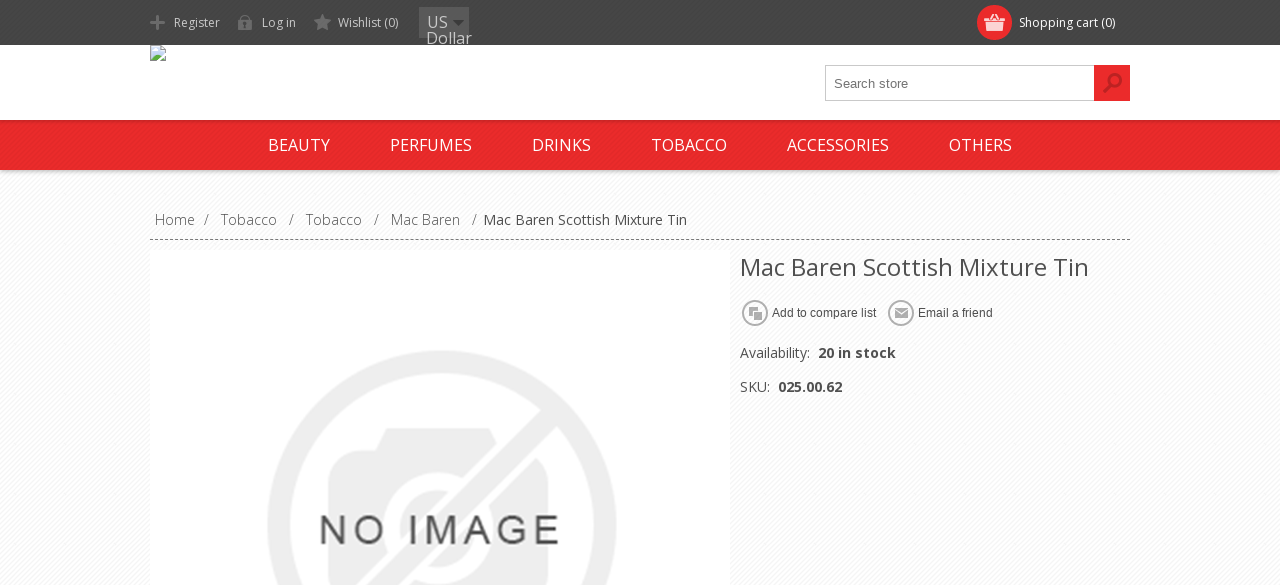

--- FILE ---
content_type: text/html; charset=utf-8
request_url: https://www.diplomat-store.com/mac-baren-scottish-mixture-tin
body_size: 17098
content:

<!DOCTYPE html>
<html class="html-product-details-page">
<head>
    <title>Diplomat Store-Mac Baren Scottish Mixture Tin</title>
    <meta http-equiv="Content-type" content="text/html;charset=UTF-8" />
    <meta name="description" content="Tax-free store serving members of the UN, diplomats, and Military Forces in Israel and Worldwide. Our huge collection consists of spirits, liqueurs, cigarettes, perfumes, cosmetics, watches, electronics, chocolate, sports brands, fashion brands, shoes, toys and more all at cheap prices." />
    <meta name="keywords" content="" />
    <meta name="generator" content="nopCommerce" />
    <meta name="viewport" content="width=device-width, initial-scale=1.0, user-scalable=0, minimum-scale=1.0, maximum-scale=1.0">
    <link href='https://fonts.googleapis.com/css?family=Open+Sans:400,300,700' rel='stylesheet' type='text/css'>
    <meta name="google-site-verification" content="bRPaj7nn11So7ZEM-yrvO2p5mfvymVZrGN5DaNCS94U" />
<meta property="og:type" content="product" />
<meta property="og:title" content="Mac Baren Scottish Mixture Tin" />
<meta property="og:description" content="" />
<meta property="og:image" content="https://www.diplomat-store.com/content/images/thumbs/default-image_550.png" />
<meta property="og:url" content="https://www.diplomat-store.com/mac-baren-scottish-mixture-tin" />
<meta property="og:site_name" content="Diplomat-Store" />
<meta property="twitter:card" content="summary" />
<meta property="twitter:site" content="Diplomat-Store" />
<meta property="twitter:title" content="Mac Baren Scottish Mixture Tin" />
<meta property="twitter:description" content="" />
<meta property="twitter:image" content="https://www.diplomat-store.com/content/images/thumbs/default-image_550.png" />
<meta property="twitter:url" content="https://www.diplomat-store.com/mac-baren-scottish-mixture-tin" />

    
    
    <!-- Google code for Analytics tracking -->
<script type="text/javascript">
var _gaq = _gaq || [];
_gaq.push(['_setAccount', 'UA-123517152-1']);
_gaq.push(['_trackPageview']);

(function() {
var ga = document.createElement('script'); ga.type = 'text/javascript'; ga.async = true;
ga.src = ('https:' == document.location.protocol ? 'https://ssl' : 'http://www') + '.google-analytics.com/ga.js';
var s = document.getElementsByTagName('script')[0]; s.parentNode.insertBefore(ga, s);
})();
</script>




<style>
    
    .product-details-page .full-description {
        display: none;
    }
    .product-details-page .ui-tabs .full-description {
        display: block;
    }
    .product-details-page .tabhead-full-description {
        display: none;
    }
    

    
    .product-details-page .product-specs-box {
        display: none;
    }
    .product-details-page .ui-tabs .product-specs-box {
        display: block;
    }
    .product-details-page .ui-tabs .product-specs-box .title {
        display: none;
    }
    

    
    .product-details-page .product-no-reviews,
    .product-details-page .product-review-links {
        display: none;
    }
    
</style>
    

    <link href="/Themes/Motion/Content/CSS/styles.css" rel="stylesheet" type="text/css" />
<link href="/Themes/Motion/Content/CSS/tables.css" rel="stylesheet" type="text/css" />
<link href="/Themes/Motion/Content/CSS/mobile-only.css" rel="stylesheet" type="text/css" />
<link href="/Themes/Motion/Content/CSS/480.css" rel="stylesheet" type="text/css" />
<link href="/Themes/Motion/Content/CSS/768.css" rel="stylesheet" type="text/css" />
<link href="/Themes/Motion/Content/CSS/980.css" rel="stylesheet" type="text/css" />
<link href="/Themes/Motion/Content/CSS/forum.css" rel="stylesheet" type="text/css" />
<link href="/Plugins/SevenSpikes.Core/Styles/perfect-scrollbar.min.css" rel="stylesheet" type="text/css" />
<link href="/Plugins/SevenSpikes.Nop.Plugins.CloudZoom/Themes/Motion/Content/cloud-zoom/CloudZoom.css" rel="stylesheet" type="text/css" />
<link href="/Content/magnific-popup/magnific-popup.css" rel="stylesheet" type="text/css" />
<link href="/Plugins/SevenSpikes.Nop.Plugins.NopQuickTabs/Themes/Motion/Content/QuickTabs.css" rel="stylesheet" type="text/css" />
<link href="/Plugins/SevenSpikes.Nop.Plugins.MegaMenu/Themes/Motion/Content/MegaMenu.css" rel="stylesheet" type="text/css" />
<link href="/Plugins/SevenSpikes.Nop.Plugins.ProductRibbons/Styles/Ribbons.common.css" rel="stylesheet" type="text/css" />
<link href="/Plugins/SevenSpikes.Nop.Plugins.ProductRibbons/Themes/Motion/Content/Ribbons.css" rel="stylesheet" type="text/css" />
<link href="/Plugins/SevenSpikes.Nop.Plugins.QuickView/Styles/common.css" rel="stylesheet" type="text/css" />
<link href="/Plugins/SevenSpikes.Nop.Plugins.QuickView/Themes/Motion/Content/QuickView.css" rel="stylesheet" type="text/css" />
<link href="/Plugins/SevenSpikes.Nop.Plugins.QuickView/Styles/cloudzoom.css" rel="stylesheet" type="text/css" />
<link href="/Scripts/fineuploader/fineuploader-4.2.2.min.css" rel="stylesheet" type="text/css" />
<link href="/Themes/Motion/Content/css/theme.custom-1.css?v=17" rel="stylesheet" type="text/css" />
    
    <script src="/Scripts/jquery-1.10.2.min.js" type="text/javascript"></script>
<script src="/Scripts/jquery.validate.min.js" type="text/javascript"></script>
<script src="/Scripts/jquery.validate.unobtrusive.min.js" type="text/javascript"></script>
<script src="/Scripts/jquery-ui-1.10.3.custom.min.js" type="text/javascript"></script>
<script src="/Scripts/jquery-migrate-1.2.1.min.js" type="text/javascript"></script>
<script src="/Scripts/public.common.js" type="text/javascript"></script>
<script src="/Scripts/public.ajaxcart.js" type="text/javascript"></script>
<script src="/Plugins/SevenSpikes.Core/Scripts/SevenSpikesExtensions.min.js" type="text/javascript"></script>
<script src="/Plugins/SevenSpikes.Core/Scripts/cloudzoom.core.min.js" type="text/javascript"></script>
<script src="/Plugins/SevenSpikes.Nop.Plugins.CloudZoom/Scripts/CloudZoom.min.js" type="text/javascript"></script>
<script src="/Scripts/jquery.magnific-popup.js" type="text/javascript"></script>
<script src="/Plugins/SevenSpikes.Nop.Plugins.NopQuickTabs/Scripts/ProductTabs.min.js" type="text/javascript"></script>
<script src="/Plugins/SevenSpikes.Core/Scripts/jquery.styleSelect.min.js" type="text/javascript"></script>
<script src="/Plugins/SevenSpikes.Core/Scripts/jquery.jscrollpane.min.js" type="text/javascript"></script>
<script src="/Plugins/SevenSpikes.Nop.Plugins.MegaMenu/Scripts/MegaMenu.min.js" type="text/javascript"></script>
<script src="/Plugins/SevenSpikes.Nop.Plugins.ProductRibbons/Scripts/jquery.json-2.4.min.js" type="text/javascript"></script>
<script src="/Plugins/SevenSpikes.Nop.Plugins.ProductRibbons/Scripts/ProductRibbons.min.js" type="text/javascript"></script>
<script src="/Administration/Scripts/kendo/2014.1.318/kendo.core.min.js" type="text/javascript"></script>
<script src="/Administration/Scripts/kendo/2014.1.318/kendo.userevents.min.js" type="text/javascript"></script>
<script src="/Administration/Scripts/kendo/2014.1.318/kendo.draganddrop.min.js" type="text/javascript"></script>
<script src="/Administration/Scripts/kendo/2014.1.318/kendo.window.min.js" type="text/javascript"></script>
<script src="/Plugins/SevenSpikes.Nop.Plugins.QuickView/Scripts/jquery.json-2.2.min.js" type="text/javascript"></script>
<script src="/Plugins/SevenSpikes.Nop.Plugins.QuickView/Scripts/QuickView.min.js" type="text/javascript"></script>
<script src="/Scripts/fineuploader/jquery.fineuploader-4.2.2.min.js" type="text/javascript"></script>
<script src="/Plugins/SevenSpikes.Core/Scripts/footable.js" type="text/javascript"></script>
<script src="/Plugins/SevenSpikes.Core/Scripts/perfect-scrollbar.min.js" type="text/javascript"></script>
<script src="/Themes/Motion/Content/scripts/Motion.js" type="text/javascript"></script>

    
    
    
    
    
<link rel="shortcut icon" href="https://www.diplomat-store.com/favicon.ico" />
    <!--Powered by nopCommerce - http://www.nopCommerce.com-->
</head>
<body class="texture_1 notAndroid23">
    




<div class="ajax-loading-block-window" style="display: none">
</div>
<div id="dialog-notifications-success" title="Notification" style="display:none;">
</div>
<div id="dialog-notifications-error" title="Error" style="display:none;">
</div>
<div id="bar-notification" class="bar-notification">
    <span class="close" title="Close">&nbsp;</span>
</div>




<!--[if lte IE 7]>
    <div style="clear:both;height:59px;text-align:center;position:relative;">
        <a href="http://www.microsoft.com/windows/internet-explorer/default.aspx" target="_blank">
            <img src="/Themes/Motion/Content/images/ie_warning.jpg" height="42" width="820" alt="You are using an outdated browser. For a faster, safer browsing experience, upgrade for free today." />
        </a>
    </div>
<![endif]-->


<div class="header">
    
    <div class="header-top">
        
<div class="header-centering">
        <div class="shopping-cart-link">
            <div id="topcartlink">
                <a href="/cart" class="ico-cart">
                    <span class="cart-label">Shopping cart</span>
                    <span class="cart-qty">(0)</span>
                </a>
            </div>
            <script type="text/javascript">
                $(document).ready(function () {
                    $('.header').on('mouseenter', '#topcartlink', function () {
                        $('#flyout-cart').addClass('active');
                    });
                    $('.header').on('mouseleave', '#topcartlink', function () {
                        $('#flyout-cart').removeClass('active');
                    });
                    $('.header').on('mouseenter', '#flyout-cart', function () {
                        $('#flyout-cart').addClass('active');
                    });
                    $('.header').on('mouseleave', '#flyout-cart', function () {
                        $('#flyout-cart').removeClass('active');
                    });
                });
            </script>
            <div id="flyout-cart" class="flyout-cart">
    <div class="mini-shopping-cart">
        <div class="count">
You have no items in your shopping cart.        </div>
    </div>
</div>

        </div>

    <div class="header-links-wrapper">
        <div class="header-links">
            <ul>
                
                    <li><a href="/register" class="ico-register">Register</a></li>
                    <li><a href="/login" class="ico-login">Log in</a></li>
                                                    <li>
                        <a href="/wishlist" class="ico-wishlist">
                            <span class="wishlist-label">Wishlist</span>
                            <span class="wishlist-qty">(0)</span>
                        </a>
                    </li>
                
            </ul>
        </div>
    </div>
    <div class="header-selectors-wrapper">
        
            <div class="header-currencyselector">
    
        <select id="customerCurrency" name="customerCurrency" onchange="setLocation(this.value);"><option selected="selected" value="/changecurrency/1?returnurl=%2fmac-baren-scottish-mixture-tin">US Dollar</option>
<option value="/changecurrency/6?returnurl=%2fmac-baren-scottish-mixture-tin">Euro</option>
</select>

        <script type="text/javascript">

            $(document).ready(function () {


                var options = {
                    styleClass: "new_select",
                    jScrollPane: 1
                }

                $("#customerCurrency").styleSelect(options);

            });

        </script>     
    </div>


        
        
    </div>
</div>

    </div>
    <div class="header-bottom">
        <div class="header-centering">
            <div class="header-logo">
            

<a href="/" class="logo">



<img alt="Diplomat-Store" src="https://62.219.30.232/content/images/thumbs/0038971.png" /></a> 
            </div>
        </div>
    </div>
</div>
<div class="overlayOffCanvas"></div>
<div class="responsive-nav-wrapper-parent">
    <div class="responsive-nav-wrapper">
        <div class="menu-title">
            <span>Menu</span>
        </div>
        <div class="search-wrap">
            <span>Search</span>
            <div class="search-box store-search-box">
                <form action="/search" id="small-search-box-form" method="get">    <input type="text" class="search-box-text" id="small-searchterms" autocomplete="off" name="q" placeholder="Search store" />
    <input type="submit" class="button-1 search-box-button" value="Search" />
        <script type="text/javascript">
            $("#small-search-box-form").submit(function(event) {
                if ($("#small-searchterms").val() == "") {
                    alert('Please enter some search keyword');
                    $("#small-searchterms").focus();
                    event.preventDefault();
                }
            });
        </script>
        
            <script type="text/javascript">
                $(document).ready(function() {
                    $('#small-searchterms').autocomplete({
                            delay: 500,
                            minLength: 3,
                            source: '/catalog/searchtermautocomplete',
                            appendTo: '.search-box',
                            select: function(event, ui) {
                                $("#small-searchterms").val(ui.item.label);
                                setLocation(ui.item.producturl);
                                return false;
                            }
                        })
                        .data("ui-autocomplete")._renderItem = function(ul, item) {
                            var t = item.label;
                            //html encode
                            t = htmlEncode(t);
                            return $("<li></li>")
                                .data("item.autocomplete", item)
                                .append("<a><span>" + t + "</span></a>")
                                .appendTo(ul);
                        };
                });
            </script>
        
</form>
            </div>
        </div>
        <div class="filters-button">
            <span>Filters</span>
        </div>
    </div>
</div>
<div class="justAFixingDivBefore"></div>
<div class="header-menu">
    <div class="close-menu">
        <span>Close</span>
    </div>







    <ul class="mega-menu"
        data-isRtlEnabled="false"
        data-enableClickForDropDown="false">



<li class="has-sublist">
        <a class="with-subcategories" href="/beauty-3"><span>Beauty</span></a>

        <div class="dropdown categories fullWidth boxes-2">
            <div class="row-wrapper">
                <div class="row"><div class="box">
                        <div class="picture-title-wrap">
                            <div class="title">
                                <a href="/man-3" title="men&#39;s cosmetics"><span>men&#39;s cosmetics</span></a>
                            </div>
                            <div class="picture">
                                <a href="/man-3" title="Show products in category men&#39;s cosmetics">
                                    <img class="lazy" alt="Picture for category men&#39;s cosmetics" src="[data-uri]" data-original="https://62.219.30.232/content/images/thumbs/0049488_mens-cosmetics_210.jpeg" />
                                </a>
                            </div>
                        </div>
                        <ul class="subcategories">
                                <li>
                                    <a href="/after-shave-3" title="After Shave"><span>After Shave</span></a>
                                </li>
                                <li>
                                    <a href="/derdornats-3" title="Deodorants"><span>Deodorants</span></a>
                                </li>
                                <li>
                                    <a href="/body-care-5" title="Body Care"><span>Body Care</span></a>
                                </li>
                                <li>
                                    <a href="/face-care-5" title="Face Care"><span>Face Care</span></a>
                                </li>

                        </ul>
                    
</div><div class="box">
                        <div class="picture-title-wrap">
                            <div class="title">
                                <a href="/woman-cosmetics-3" title="Women&#39;s cosmetics"><span>Women&#39;s cosmetics</span></a>
                            </div>
                            <div class="picture">
                                <a href="/woman-cosmetics-3" title="Show products in category Women&#39;s cosmetics">
                                    <img class="lazy" alt="Picture for category Women&#39;s cosmetics" src="[data-uri]" data-original="https://62.219.30.232/content/images/thumbs/0049489_womens-cosmetics_210.jpeg" />
                                </a>
                            </div>
                        </div>
                        <ul class="subcategories">
                                <li>
                                    <a href="/deodorant-3" title="Deodorants"><span>Deodorants</span></a>
                                </li>
                                <li>
                                    <a href="/body-care-6" title="Body Care"><span>Body Care</span></a>
                                </li>
                                <li>
                                    <a href="/face-care-6" title="Face Care"><span>Face Care</span></a>
                                </li>
                                <li>
                                    <a href="/makeup-3" title="Makeup"><span>Makeup</span></a>
                                </li>

                        </ul>
                    
</div></div>
            </div>

        </div>
</li>


<li class="has-sublist">
        <a class="with-subcategories" href="/perfumes-3"><span>Perfumes</span></a>

        <div class="dropdown categories fullWidth boxes-3">
            <div class="row-wrapper">
                <div class="row"><div class="box">
                        <div class="picture-title-wrap">
                            <div class="title">
                                <a href="/man-perfumes-3" title="Men&#39;s Perfumes"><span>Men&#39;s Perfumes</span></a>
                            </div>
                            <div class="picture">
                                <a href="/man-perfumes-3" title="Show products in category Men&#39;s Perfumes">
                                    <img class="lazy" alt="Picture for category Men&#39;s Perfumes" src="[data-uri]" data-original="https://62.219.30.232/content/images/thumbs/0049548_mens-perfumes_210.jpeg" />
                                </a>
                            </div>
                        </div>
                        <ul class="subcategories">
                                <li>
                                    <a href="/carolina-herrera" title="Carolina Herrera"><span>Carolina Herrera</span></a>
                                </li>
                                <li>
                                    <a href="/chanel-16" title="Chanel"><span>Chanel</span></a>
                                </li>
                                <li>
                                    <a href="/calvin-klein-16" title="Calvin Klein"><span>Calvin Klein</span></a>
                                </li>
                                <li>
                                    <a href="/davidoff-17" title="Davidoff"><span>Davidoff</span></a>
                                </li>
                                <li>
                                    <a href="/ferrari-11" title="Ferrari"><span>Ferrari</span></a>
                                </li>
                                <li>
                                    <a href="/guess" title="Guess"><span>Guess</span></a>
                                </li>
                                <li>
                                    <a href="/jaguar-13" title="Jaguar"><span>Jaguar</span></a>
                                </li>
                                <li>
                                    <a href="/lalique-10" title="Lalique"><span>Lalique</span></a>
                                </li>

                                <li>
                                    <a class="view-all" href="/man-perfumes-3" title="View All">
                                        <span>View All</span>
                                    </a>
                                </li>
                        </ul>
                    
</div><div class="box">
                        <div class="picture-title-wrap">
                            <div class="title">
                                <a href="/woman-perfumes-3" title="Women&#39;s Perfumes"><span>Women&#39;s Perfumes</span></a>
                            </div>
                            <div class="picture">
                                <a href="/woman-perfumes-3" title="Show products in category Women&#39;s Perfumes">
                                    <img class="lazy" alt="Picture for category Women&#39;s Perfumes" src="[data-uri]" data-original="https://62.219.30.232/content/images/thumbs/0049547_womens-perfumes_210.jpeg" />
                                </a>
                            </div>
                        </div>
                        <ul class="subcategories">
                                <li>
                                    <a href="/noa-kirel" title="Noa Kirel"><span>Noa Kirel</span></a>
                                </li>
                                <li>
                                    <a href="/bebe-9" title="Bebe"><span>Bebe</span></a>
                                </li>
                                <li>
                                    <a href="/boucheron-13" title="Boucheron"><span>Boucheron</span></a>
                                </li>
                                <li>
                                    <a href="/burberry-13" title="Burberry"><span>Burberry</span></a>
                                </li>
                                <li>
                                    <a href="/bvlgari-17" title="Bvlgari"><span>Bvlgari</span></a>
                                </li>
                                <li>
                                    <a href="/carolina-herrera-15" title="Carolina Herrera"><span>Carolina Herrera</span></a>
                                </li>
                                <li>
                                    <a href="/chanel-18" title="Chanel"><span>Chanel</span></a>
                                </li>
                                <li>
                                    <a href="/chloe-11" title="Chloe"><span>Chloe</span></a>
                                </li>

                                <li>
                                    <a class="view-all" href="/woman-perfumes-3" title="View All">
                                        <span>View All</span>
                                    </a>
                                </li>
                        </ul>
                    
</div><div class="box">
                        <div class="picture-title-wrap">
                            <div class="title">
                                <a href="/children-3" title="Children&#39;s Perfumes"><span>Children&#39;s Perfumes</span></a>
                            </div>
                            <div class="picture">
                                <a href="/children-3" title="Show products in category Children&#39;s Perfumes">
                                    <img class="lazy" alt="Picture for category Children&#39;s Perfumes" src="[data-uri]" data-original="https://62.219.30.232/content/images/thumbs/0049549_childrens-perfumes_210.jpeg" />
                                </a>
                            </div>
                        </div>
                        <ul class="subcategories">
                                <li>
                                    <a href="/clayeux-9" title="Clayeux"><span>Clayeux</span></a>
                                </li>
                                <li>
                                    <a href="/kaloo-9" title="Kaloo"><span>Kaloo</span></a>
                                </li>
                                <li>
                                    <a href="/kokeshi-9" title="Kokeshi"><span>Kokeshi</span></a>
                                </li>

                        </ul>
                    
</div><div class="empty-box"></div></div>
            </div>

        </div>
</li>


<li class="has-sublist">
        <a class="with-subcategories" href="/drinks-4"><span>Drinks</span></a>

        <div class="dropdown categories fullWidth boxes-4">
            <div class="row-wrapper">
                <div class="row"><div class="box">
                        <div class="picture-title-wrap">
                            <div class="title">
                                <a href="/cognac-6" title="Cognac"><span>Cognac</span></a>
                            </div>
                            <div class="picture">
                                <a href="/cognac-6" title="Show products in category Cognac">
                                    <img class="lazy" alt="Picture for category Cognac" src="[data-uri]" data-original="https://62.219.30.232/content/images/thumbs/0049550_cognac_210.jpeg" />
                                </a>
                            </div>
                        </div>
                        <ul class="subcategories">
                                <li>
                                    <a href="/courvoisier-4" title="Courvoisier"><span>Courvoisier</span></a>
                                </li>
                                <li>
                                    <a href="/hennessy-11" title="Hennessy"><span>Hennessy</span></a>
                                </li>
                                <li>
                                    <a href="/berneroy-calvados" title="Berneroy Calvados"><span>Berneroy Calvados</span></a>
                                </li>
                                <li>
                                    <a href="/remy-martin-11" title="Remy Martin"><span>Remy Martin</span></a>
                                </li>

                        </ul>
                    
</div><div class="box">
                        <div class="picture-title-wrap">
                            <div class="title">
                                <a href="/whisky-3" title="Whisky"><span>Whisky</span></a>
                            </div>
                            <div class="picture">
                                <a href="/whisky-3" title="Show products in category Whisky">
                                    <img class="lazy" alt="Picture for category Whisky" src="[data-uri]" data-original="https://62.219.30.232/content/images/thumbs/0049551_whisky_210.jpeg" />
                                </a>
                            </div>
                        </div>
                        <ul class="subcategories">
                                <li>
                                    <a href="/the-balvenie" title="The Balvenie"><span>The Balvenie</span></a>
                                </li>
                                <li>
                                    <a href="/chivas-regal-11" title="Chivas Regal"><span>Chivas Regal</span></a>
                                </li>
                                <li>
                                    <a href="/the-famous-grouse" title="The Famous Grouse"><span>The Famous Grouse</span></a>
                                </li>
                                <li>
                                    <a href="/grants-11" title="Grant&#39;s"><span>Grant&#39;s</span></a>
                                </li>
                                <li>
                                    <a href="/johnnie-walker-11" title="Johnnie Walker"><span>Johnnie Walker</span></a>
                                </li>
                                <li>
                                    <a href="/jack-daniels-11" title="Jack Daniel&#39;s"><span>Jack Daniel&#39;s</span></a>
                                </li>

                        </ul>
                    
</div><div class="box">
                        <div class="picture-title-wrap">
                            <div class="title">
                                <a href="/vodka-6" title="Vodka"><span>Vodka</span></a>
                            </div>
                            <div class="picture">
                                <a href="/vodka-6" title="Show products in category Vodka">
                                    <img class="lazy" alt="Picture for category Vodka" src="[data-uri]" data-original="https://62.219.30.232/content/images/thumbs/0049552_vodka_210.jpeg" />
                                </a>
                            </div>
                        </div>
                        <ul class="subcategories">
                                <li>
                                    <a href="/absolut-11" title="Absolut"><span>Absolut</span></a>
                                </li>
                                <li>
                                    <a href="/beluga-10" title="Beluga"><span>Beluga</span></a>
                                </li>
                                <li>
                                    <a href="/grey-goose-11" title="Grey Goose"><span>Grey Goose</span></a>
                                </li>
                                <li>
                                    <a href="/van-gogh-11" title="Van Gogh"><span>Van Gogh</span></a>
                                </li>

                        </ul>
                    
</div><div class="box">
                        <div class="picture-title-wrap">
                            <div class="title">
                                <a href="/brandy-6" title="Brandy"><span>Brandy</span></a>
                            </div>
                            <div class="picture">
                                <a href="/brandy-6" title="Show products in category Brandy">
                                    <img class="lazy" alt="Picture for category Brandy" src="[data-uri]" data-original="https://62.219.30.232/content/images/thumbs/0049553_brandy_210.jpeg" />
                                </a>
                            </div>
                        </div>
                        <ul class="subcategories">
                                <li>
                                    <a href="/three-barrels-8" title="Three Barrels"><span>Three Barrels</span></a>
                                </li>
                                <li>
                                    <a href="/kwv" title="KWV"><span>KWV</span></a>
                                </li>
                                <li>
                                    <a href="/metaxa-11" title="Metaxa"><span>Metaxa</span></a>
                                </li>

                        </ul>
                    
</div></div>
            </div>

        </div>
</li>


<li class="has-sublist">
        <a class="with-subcategories" href="/tobacco-6"><span>Tobacco</span></a>

        <div class="dropdown categories fullWidth boxes-4">
            <div class="row-wrapper">
                <div class="row"><div class="box">
                        <div class="picture-title-wrap">
                            <div class="title">
                                <a href="/cigarettes-11" title="Cigarettes"><span>Cigarettes</span></a>
                            </div>
                            <div class="picture">
                                <a href="/cigarettes-11" title="Show products in category Cigarettes">
                                    <img class="lazy" alt="Picture for category Cigarettes" src="[data-uri]" data-original="https://62.219.30.232/content/images/thumbs/default-image_210.png" />
                                </a>
                            </div>
                        </div>
                        <ul class="subcategories">
                                <li>
                                    <a href="/american-legend-12" title="American Legend"><span>American Legend</span></a>
                                </li>
                                <li>
                                    <a href="/camel-15" title="Camel"><span>Camel</span></a>
                                </li>
                                <li>
                                    <a href="/karelia-13" title="Karelia"><span>Karelia</span></a>
                                </li>
                                <li>
                                    <a href="/lm-14" title="L&amp;M"><span>L&amp;M</span></a>
                                </li>
                                <li>
                                    <a href="/lucky-strike-14" title="Lucky Strike"><span>Lucky Strike</span></a>
                                </li>
                                <li>
                                    <a href="/pall-mall-14" title="Pall Mall"><span>Pall Mall</span></a>
                                </li>
                                <li>
                                    <a href="/winston-14" title="Winston"><span>Winston</span></a>
                                </li>
                                <li>
                                    <a href="/benson-hedges" title="Benson &amp; Hedges"><span>Benson &amp; Hedges</span></a>
                                </li>

                                <li>
                                    <a class="view-all" href="/cigarettes-11" title="View All">
                                        <span>View All</span>
                                    </a>
                                </li>
                        </ul>
                    
</div><div class="box">
                        <div class="picture-title-wrap">
                            <div class="title">
                                <a href="/cigars-10" title="Cigars"><span>Cigars</span></a>
                            </div>
                            <div class="picture">
                                <a href="/cigars-10" title="Show products in category Cigars">
                                    <img class="lazy" alt="Picture for category Cigars" src="[data-uri]" data-original="https://62.219.30.232/content/images/thumbs/default-image_210.png" />
                                </a>
                            </div>
                        </div>
                        <ul class="subcategories">
                                <li>
                                    <a href="/agio" title="Agio"><span>Agio</span></a>
                                </li>
                                <li>
                                    <a href="/backwoods" title="Backwoods"><span>Backwoods</span></a>
                                </li>
                                <li>
                                    <a href="/captain-black-14" title="Captain Black"><span>Captain Black</span></a>
                                </li>
                                <li>
                                    <a href="/cohiba-12" title="Cohiba"><span>Cohiba</span></a>
                                </li>
                                <li>
                                    <a href="/davidoff-16" title="Davidoff"><span>Davidoff</span></a>
                                </li>
                                <li>
                                    <a href="/dunhill-17" title="Dunhill"><span>Dunhill</span></a>
                                </li>
                                <li>
                                    <a href="/montecristo-12" title="Montecristo"><span>Montecristo</span></a>
                                </li>
                                <li>
                                    <a href="/hamlet-12" title="Hamlet"><span>Hamlet</span></a>
                                </li>

                                <li>
                                    <a class="view-all" href="/cigars-10" title="View All">
                                        <span>View All</span>
                                    </a>
                                </li>
                        </ul>
                    
</div><div class="box">
                        <div class="picture-title-wrap">
                            <div class="title">
                                <a href="/tobacco-7" title="Tobacco"><span>Tobacco</span></a>
                            </div>
                            <div class="picture">
                                <a href="/tobacco-7" title="Show products in category Tobacco">
                                    <img class="lazy" alt="Picture for category Tobacco" src="[data-uri]" data-original="https://62.219.30.232/content/images/thumbs/default-image_210.png" />
                                </a>
                            </div>
                        </div>
                        <ul class="subcategories">
                                <li>
                                    <a href="/amber-leaf" title="Amber Leaf"><span>Amber Leaf</span></a>
                                </li>
                                <li>
                                    <a href="/natural-american-spirit-9" title="Natural American Spirit"><span>Natural American Spirit</span></a>
                                </li>
                                <li>
                                    <a href="/captain-black-15" title="Captain Black"><span>Captain Black</span></a>
                                </li>
                                <li>
                                    <a href="/dunhill-18" title="Dunhill"><span>Dunhill</span></a>
                                </li>
                                <li>
                                    <a href="/mac-baren-10" title="Mac Baren"><span>Mac Baren</span></a>
                                </li>

                        </ul>
                    
</div><div class="box">
                        <div class="picture-title-wrap">
                            <div class="title">
                                <a href="/ecigarettes-3" title="eCigarettes"><span>eCigarettes</span></a>
                            </div>
                            <div class="picture">
                                <a href="/ecigarettes-3" title="Show products in category eCigarettes">
                                    <img class="lazy" alt="Picture for category eCigarettes" src="[data-uri]" data-original="https://62.219.30.232/content/images/thumbs/default-image_210.png" />
                                </a>
                            </div>
                        </div>
                        <ul class="subcategories">

                        </ul>
                    
</div></div>
            </div>

        </div>
</li>


<li class="has-sublist">
        <a class="with-subcategories" href="/accessories-16"><span>Accessories</span></a>

        <div class="dropdown categories fullWidth boxes-4">
            <div class="row-wrapper">
                <div class="row"><div class="box">
                        <div class="picture-title-wrap">
                            <div class="title">
                                <a href="/pens-7" title="Pens"><span>Pens</span></a>
                            </div>
                            <div class="picture">
                                <a href="/pens-7" title="Show products in category Pens">
                                    <img class="lazy" alt="Picture for category Pens" src="[data-uri]" data-original="https://62.219.30.232/content/images/thumbs/0049516_pens_210.jpeg" />
                                </a>
                            </div>
                        </div>
                        <ul class="subcategories">
                                <li>
                                    <a href="/fisher" title="Fisher"><span>Fisher</span></a>
                                </li>

                        </ul>
                    
</div><div class="box">
                        <div class="picture-title-wrap">
                            <div class="title">
                                <a href="/sunglasess-3" title="Sunglasses"><span>Sunglasses</span></a>
                            </div>
                            <div class="picture">
                                <a href="/sunglasess-3" title="Show products in category Sunglasses">
                                    <img class="lazy" alt="Picture for category Sunglasses" src="[data-uri]" data-original="https://62.219.30.232/content/images/thumbs/0049512_sunglasses_210.jpeg" />
                                </a>
                            </div>
                        </div>
                        <ul class="subcategories">
                                <li>
                                    <a href="/bolle-10" title="Bolle"><span>Bolle</span></a>
                                </li>
                                <li>
                                    <a href="/oakley-8" title="Oakley"><span>Oakley</span></a>
                                </li>
                                <li>
                                    <a href="/ray-ban-9" title="Ray Ban"><span>Ray Ban</span></a>
                                </li>

                        </ul>
                    
</div><div class="box">
                        <div class="picture-title-wrap">
                            <div class="title">
                                <a href="/watches-6" title="Watches"><span>Watches</span></a>
                            </div>
                            <div class="picture">
                                <a href="/watches-6" title="Show products in category Watches">
                                    <img class="lazy" alt="Picture for category Watches" src="[data-uri]" data-original="https://62.219.30.232/content/images/thumbs/0049513_watches_210.jpeg" />
                                </a>
                            </div>
                        </div>
                        <ul class="subcategories">
                                <li>
                                    <a href="/casio" title="Casio"><span>Casio</span></a>
                                </li>
                                <li>
                                    <a href="/cielo" title="Cielo"><span>Cielo</span></a>
                                </li>
                                <li>
                                    <a href="/swiss" title="Swiss"><span>Swiss</span></a>
                                </li>

                        </ul>
                    
</div><div class="box">
                        <div class="picture-title-wrap">
                            <div class="title">
                                <a href="/lighters-11" title="Lighters"><span>Lighters</span></a>
                            </div>
                            <div class="picture">
                                <a href="/lighters-11" title="Show products in category Lighters">
                                    <img class="lazy" alt="Picture for category Lighters" src="[data-uri]" data-original="https://62.219.30.232/content/images/thumbs/0049514_lighters_210.jpeg" />
                                </a>
                            </div>
                        </div>
                        <ul class="subcategories">
                                <li>
                                    <a href="/pierre-cardin" title="Pierre Cardin"><span>Pierre Cardin</span></a>
                                </li>
                                <li>
                                    <a href="/zippo-15" title="Zippo"><span>Zippo</span></a>
                                </li>

                        </ul>
                    
</div></div>
            </div>

        </div>
</li>


<li class="has-sublist">
        <a class="with-subcategories" href="/others-9"><span>Others</span></a>

        <div class="dropdown categories fullWidth boxes-3">
            <div class="row-wrapper">
                <div class="row"><div class="box">
                        <div class="picture-title-wrap">
                            <div class="title">
                                <a href="/toys-9" title="Toys"><span>Toys</span></a>
                            </div>
                            <div class="picture">
                                <a href="/toys-9" title="Show products in category Toys">
                                    <img class="lazy" alt="Picture for category Toys" src="[data-uri]" data-original="https://62.219.30.232/content/images/thumbs/0049515_toys_210.jpeg" />
                                </a>
                            </div>
                        </div>
                        <ul class="subcategories">
                                <li>
                                    <a href="/lego-10" title="Lego"><span>Lego</span></a>
                                </li>

                        </ul>
                    
</div><div class="box">
                        <div class="picture-title-wrap">
                            <div class="title">
                                <a href="/cameras-3" title="Cameras"><span>Cameras</span></a>
                            </div>
                            <div class="picture">
                                <a href="/cameras-3" title="Show products in category Cameras">
                                    <img class="lazy" alt="Picture for category Cameras" src="[data-uri]" data-original="https://62.219.30.232/content/images/thumbs/0049511_cameras_210.jpeg" />
                                </a>
                            </div>
                        </div>
                        <ul class="subcategories">
                                <li>
                                    <a href="/olympus" title="Olympus"><span>Olympus</span></a>
                                </li>

                        </ul>
                    
</div><div class="box">
                        <div class="picture-title-wrap">
                            <div class="title">
                                <a href="/isosteel-dbl-3" title="Isosteel"><span>Isosteel</span></a>
                            </div>
                            <div class="picture">
                                <a href="/isosteel-dbl-3" title="Show products in category Isosteel">
                                    <img class="lazy" alt="Picture for category Isosteel" src="[data-uri]" data-original="https://62.219.30.232/content/images/thumbs/0049517_isosteel_210.jpeg" />
                                </a>
                            </div>
                        </div>
                        <ul class="subcategories">

                        </ul>
                    
</div><div class="empty-box"></div></div>
            </div>

        </div>
</li>
        
    </ul>
    <div class="menu-title"><span>Menu</span></div>
    <ul class="mega-menu-responsive">



<li class="has-sublist">

        <a class="with-subcategories" href="/beauty-3"><span>Beauty</span></a>

        <div class="plus-button"></div>
        <div class="sublist-wrap">
            <ul class="sublist">
                <li class="back-button">
                    <span>Back</span>
                </li>
                            <li class="has-sublist">
                <a href="/man-3" title="men&#39;s cosmetics" class="with-subcategories"><span>men&#39;s cosmetics</span></a>
                <div class="plus-button"></div>
                <div class="sublist-wrap">
                    <ul class="sublist">
                        <li class="back-button">
                            <span>Back</span>
                        </li>
                                    <li class="has-sublist">
                <a href="/after-shave-3" title="After Shave" class="with-subcategories"><span>After Shave</span></a>
                <div class="plus-button"></div>
                <div class="sublist-wrap">
                    <ul class="sublist">
                        <li class="back-button">
                            <span>Back</span>
                        </li>
                                    <li>
                <a class="lastLevelCategory" href="/bvlgari-15" title="Bvlgari"><span>Bvlgari</span></a>
            </li>


                    </ul>
                </div>
            </li>
            <li class="has-sublist">
                <a href="/derdornats-3" title="Deodorants" class="with-subcategories"><span>Deodorants</span></a>
                <div class="plus-button"></div>
                <div class="sublist-wrap">
                    <ul class="sublist">
                        <li class="back-button">
                            <span>Back</span>
                        </li>
                                    <li>
                <a class="lastLevelCategory" href="/clinique-16" title="Clinique"><span>Clinique</span></a>
            </li>
            <li>
                <a class="lastLevelCategory" href="/dolce-gabbana-2" title="Dolce &amp; Gabbana"><span>Dolce &amp; Gabbana</span></a>
            </li>


                    </ul>
                </div>
            </li>
            <li class="has-sublist">
                <a href="/body-care-5" title="Body Care" class="with-subcategories"><span>Body Care</span></a>
                <div class="plus-button"></div>
                <div class="sublist-wrap">
                    <ul class="sublist">
                        <li class="back-button">
                            <span>Back</span>
                        </li>
                                    <li>
                <a class="lastLevelCategory" href="/jaguar-14" title="Jaguar"><span>Jaguar</span></a>
            </li>
            <li>
                <a class="lastLevelCategory" href="/lalique-11" title="Lalique"><span>Lalique</span></a>
            </li>
            <li>
                <a class="lastLevelCategory" href="/axe-12" title="Axe"><span>Axe</span></a>
            </li>


                    </ul>
                </div>
            </li>
            <li class="has-sublist">
                <a href="/face-care-5" title="Face Care" class="with-subcategories"><span>Face Care</span></a>
                <div class="plus-button"></div>
                <div class="sublist-wrap">
                    <ul class="sublist">
                        <li class="back-button">
                            <span>Back</span>
                        </li>
                                    <li>
                <a class="lastLevelCategory" href="/biotherm-13" title="Biotherm"><span>Biotherm</span></a>
            </li>


                    </ul>
                </div>
            </li>


                    </ul>
                </div>
            </li>
            <li class="has-sublist">
                <a href="/woman-cosmetics-3" title="Women&#39;s cosmetics" class="with-subcategories"><span>Women&#39;s cosmetics</span></a>
                <div class="plus-button"></div>
                <div class="sublist-wrap">
                    <ul class="sublist">
                        <li class="back-button">
                            <span>Back</span>
                        </li>
                                    <li class="has-sublist">
                <a href="/deodorant-3" title="Deodorants" class="with-subcategories"><span>Deodorants</span></a>
                <div class="plus-button"></div>
                <div class="sublist-wrap">
                    <ul class="sublist">
                        <li class="back-button">
                            <span>Back</span>
                        </li>
                                    <li>
                <a class="lastLevelCategory" href="/lancome-21" title="Lancome"><span>Lancome</span></a>
            </li>
            <li>
                <a class="lastLevelCategory" href="/rexona-11" title="Rexona"><span>Rexona</span></a>
            </li>


                    </ul>
                </div>
            </li>
            <li class="has-sublist">
                <a href="/body-care-6" title="Body Care" class="with-subcategories"><span>Body Care</span></a>
                <div class="plus-button"></div>
                <div class="sublist-wrap">
                    <ul class="sublist">
                        <li class="back-button">
                            <span>Back</span>
                        </li>
                                    <li>
                <a class="lastLevelCategory" href="/calvin-klein-18" title="Calvin Klein"><span>Calvin Klein</span></a>
            </li>
            <li>
                <a class="lastLevelCategory" href="/loccitane-16" title="L&#39;Occitane"><span>L&#39;Occitane</span></a>
            </li>


                    </ul>
                </div>
            </li>
            <li class="has-sublist">
                <a href="/face-care-6" title="Face Care" class="with-subcategories"><span>Face Care</span></a>
                <div class="plus-button"></div>
                <div class="sublist-wrap">
                    <ul class="sublist">
                        <li class="back-button">
                            <span>Back</span>
                        </li>
                                    <li>
                <a class="lastLevelCategory" href="/estee-lauder-17" title="Estee Lauder"><span>Estee Lauder</span></a>
            </li>
            <li>
                <a class="lastLevelCategory" href="/loccitane-17" title="L&#39;Occitane"><span>L&#39;Occitane</span></a>
            </li>
            <li>
                <a class="lastLevelCategory" href="/lor%C3%A9al-2" title="L&#39;Or&#233;al"><span>L&#39;Or&#233;al</span></a>
            </li>
            <li>
                <a class="lastLevelCategory" href="/lancome-22" title="Lancome"><span>Lancome</span></a>
            </li>
            <li>
                <a class="lastLevelCategory" href="/seacret-10" title="Seacret"><span>Seacret</span></a>
            </li>


                    </ul>
                </div>
            </li>
            <li class="has-sublist">
                <a href="/makeup-3" title="Makeup" class="with-subcategories"><span>Makeup</span></a>
                <div class="plus-button"></div>
                <div class="sublist-wrap">
                    <ul class="sublist">
                        <li class="back-button">
                            <span>Back</span>
                        </li>
                                    <li>
                <a class="lastLevelCategory" href="/christian-dior-21" title="Christian Dior"><span>Christian Dior</span></a>
            </li>
            <li>
                <a class="lastLevelCategory" href="/helena-rubinstein" title="Helena Rubinstein"><span>Helena Rubinstein</span></a>
            </li>
            <li>
                <a class="lastLevelCategory" href="/lancome-23" title="Lancome"><span>Lancome</span></a>
            </li>
            <li>
                <a class="lastLevelCategory" href="/pupa" title="Pupa"><span>Pupa</span></a>
            </li>
            <li>
                <a class="lastLevelCategory" href="/revlon-11" title="Revlon"><span>Revlon</span></a>
            </li>
            <li>
                <a class="lastLevelCategory" href="/yves-saint-laurent-13" title="Yves Saint Laurent"><span>Yves Saint Laurent</span></a>
            </li>


                    </ul>
                </div>
            </li>


                    </ul>
                </div>
            </li>

            </ul>
        </div>

</li>




<li class="has-sublist">

        <a class="with-subcategories" href="/perfumes-3"><span>Perfumes</span></a>

        <div class="plus-button"></div>
        <div class="sublist-wrap">
            <ul class="sublist">
                <li class="back-button">
                    <span>Back</span>
                </li>
                            <li class="has-sublist">
                <a href="/man-perfumes-3" title="Men&#39;s Perfumes" class="with-subcategories"><span>Men&#39;s Perfumes</span></a>
                <div class="plus-button"></div>
                <div class="sublist-wrap">
                    <ul class="sublist">
                        <li class="back-button">
                            <span>Back</span>
                        </li>
                                    <li>
                <a class="lastLevelCategory" href="/carolina-herrera" title="Carolina Herrera"><span>Carolina Herrera</span></a>
            </li>
            <li>
                <a class="lastLevelCategory" href="/chanel-16" title="Chanel"><span>Chanel</span></a>
            </li>
            <li>
                <a class="lastLevelCategory" href="/calvin-klein-16" title="Calvin Klein"><span>Calvin Klein</span></a>
            </li>
            <li>
                <a class="lastLevelCategory" href="/davidoff-17" title="Davidoff"><span>Davidoff</span></a>
            </li>
            <li>
                <a class="lastLevelCategory" href="/ferrari-11" title="Ferrari"><span>Ferrari</span></a>
            </li>
            <li>
                <a class="lastLevelCategory" href="/guess" title="Guess"><span>Guess</span></a>
            </li>
            <li>
                <a class="lastLevelCategory" href="/jaguar-13" title="Jaguar"><span>Jaguar</span></a>
            </li>
            <li>
                <a class="lastLevelCategory" href="/lalique-10" title="Lalique"><span>Lalique</span></a>
            </li>


                            <li>
                                <a class="view-all" href="/man-perfumes-3" title="View All">
                                    <span>View All</span>
                                </a>
                            </li>
                    </ul>
                </div>
            </li>
            <li class="has-sublist">
                <a href="/woman-perfumes-3" title="Women&#39;s Perfumes" class="with-subcategories"><span>Women&#39;s Perfumes</span></a>
                <div class="plus-button"></div>
                <div class="sublist-wrap">
                    <ul class="sublist">
                        <li class="back-button">
                            <span>Back</span>
                        </li>
                                    <li>
                <a class="lastLevelCategory" href="/noa-kirel" title="Noa Kirel"><span>Noa Kirel</span></a>
            </li>
            <li>
                <a class="lastLevelCategory" href="/bebe-9" title="Bebe"><span>Bebe</span></a>
            </li>
            <li>
                <a class="lastLevelCategory" href="/boucheron-13" title="Boucheron"><span>Boucheron</span></a>
            </li>
            <li>
                <a class="lastLevelCategory" href="/burberry-13" title="Burberry"><span>Burberry</span></a>
            </li>
            <li>
                <a class="lastLevelCategory" href="/bvlgari-17" title="Bvlgari"><span>Bvlgari</span></a>
            </li>
            <li>
                <a class="lastLevelCategory" href="/carolina-herrera-15" title="Carolina Herrera"><span>Carolina Herrera</span></a>
            </li>
            <li>
                <a class="lastLevelCategory" href="/chanel-18" title="Chanel"><span>Chanel</span></a>
            </li>
            <li>
                <a class="lastLevelCategory" href="/chloe-11" title="Chloe"><span>Chloe</span></a>
            </li>


                            <li>
                                <a class="view-all" href="/woman-perfumes-3" title="View All">
                                    <span>View All</span>
                                </a>
                            </li>
                    </ul>
                </div>
            </li>
            <li class="has-sublist">
                <a href="/children-3" title="Children&#39;s Perfumes" class="with-subcategories"><span>Children&#39;s Perfumes</span></a>
                <div class="plus-button"></div>
                <div class="sublist-wrap">
                    <ul class="sublist">
                        <li class="back-button">
                            <span>Back</span>
                        </li>
                                    <li>
                <a class="lastLevelCategory" href="/clayeux-9" title="Clayeux"><span>Clayeux</span></a>
            </li>
            <li>
                <a class="lastLevelCategory" href="/kaloo-9" title="Kaloo"><span>Kaloo</span></a>
            </li>
            <li>
                <a class="lastLevelCategory" href="/kokeshi-9" title="Kokeshi"><span>Kokeshi</span></a>
            </li>


                    </ul>
                </div>
            </li>

            </ul>
        </div>

</li>




<li class="has-sublist">

        <a class="with-subcategories" href="/drinks-4"><span>Drinks</span></a>

        <div class="plus-button"></div>
        <div class="sublist-wrap">
            <ul class="sublist">
                <li class="back-button">
                    <span>Back</span>
                </li>
                            <li class="has-sublist">
                <a href="/cognac-6" title="Cognac" class="with-subcategories"><span>Cognac</span></a>
                <div class="plus-button"></div>
                <div class="sublist-wrap">
                    <ul class="sublist">
                        <li class="back-button">
                            <span>Back</span>
                        </li>
                                    <li>
                <a class="lastLevelCategory" href="/courvoisier-4" title="Courvoisier"><span>Courvoisier</span></a>
            </li>
            <li>
                <a class="lastLevelCategory" href="/hennessy-11" title="Hennessy"><span>Hennessy</span></a>
            </li>
            <li>
                <a class="lastLevelCategory" href="/berneroy-calvados" title="Berneroy Calvados"><span>Berneroy Calvados</span></a>
            </li>
            <li>
                <a class="lastLevelCategory" href="/remy-martin-11" title="Remy Martin"><span>Remy Martin</span></a>
            </li>


                    </ul>
                </div>
            </li>
            <li class="has-sublist">
                <a href="/whisky-3" title="Whisky" class="with-subcategories"><span>Whisky</span></a>
                <div class="plus-button"></div>
                <div class="sublist-wrap">
                    <ul class="sublist">
                        <li class="back-button">
                            <span>Back</span>
                        </li>
                                    <li>
                <a class="lastLevelCategory" href="/the-balvenie" title="The Balvenie"><span>The Balvenie</span></a>
            </li>
            <li>
                <a class="lastLevelCategory" href="/chivas-regal-11" title="Chivas Regal"><span>Chivas Regal</span></a>
            </li>
            <li>
                <a class="lastLevelCategory" href="/the-famous-grouse" title="The Famous Grouse"><span>The Famous Grouse</span></a>
            </li>
            <li>
                <a class="lastLevelCategory" href="/grants-11" title="Grant&#39;s"><span>Grant&#39;s</span></a>
            </li>
            <li>
                <a class="lastLevelCategory" href="/johnnie-walker-11" title="Johnnie Walker"><span>Johnnie Walker</span></a>
            </li>
            <li>
                <a class="lastLevelCategory" href="/jack-daniels-11" title="Jack Daniel&#39;s"><span>Jack Daniel&#39;s</span></a>
            </li>


                    </ul>
                </div>
            </li>
            <li class="has-sublist">
                <a href="/vodka-6" title="Vodka" class="with-subcategories"><span>Vodka</span></a>
                <div class="plus-button"></div>
                <div class="sublist-wrap">
                    <ul class="sublist">
                        <li class="back-button">
                            <span>Back</span>
                        </li>
                                    <li>
                <a class="lastLevelCategory" href="/absolut-11" title="Absolut"><span>Absolut</span></a>
            </li>
            <li>
                <a class="lastLevelCategory" href="/beluga-10" title="Beluga"><span>Beluga</span></a>
            </li>
            <li>
                <a class="lastLevelCategory" href="/grey-goose-11" title="Grey Goose"><span>Grey Goose</span></a>
            </li>
            <li>
                <a class="lastLevelCategory" href="/van-gogh-11" title="Van Gogh"><span>Van Gogh</span></a>
            </li>


                    </ul>
                </div>
            </li>
            <li class="has-sublist">
                <a href="/brandy-6" title="Brandy" class="with-subcategories"><span>Brandy</span></a>
                <div class="plus-button"></div>
                <div class="sublist-wrap">
                    <ul class="sublist">
                        <li class="back-button">
                            <span>Back</span>
                        </li>
                                    <li>
                <a class="lastLevelCategory" href="/three-barrels-8" title="Three Barrels"><span>Three Barrels</span></a>
            </li>
            <li>
                <a class="lastLevelCategory" href="/kwv" title="KWV"><span>KWV</span></a>
            </li>
            <li>
                <a class="lastLevelCategory" href="/metaxa-11" title="Metaxa"><span>Metaxa</span></a>
            </li>


                    </ul>
                </div>
            </li>

            </ul>
        </div>

</li>




<li class="has-sublist">

        <a class="with-subcategories" href="/tobacco-6"><span>Tobacco</span></a>

        <div class="plus-button"></div>
        <div class="sublist-wrap">
            <ul class="sublist">
                <li class="back-button">
                    <span>Back</span>
                </li>
                            <li class="has-sublist">
                <a href="/cigarettes-11" title="Cigarettes" class="with-subcategories"><span>Cigarettes</span></a>
                <div class="plus-button"></div>
                <div class="sublist-wrap">
                    <ul class="sublist">
                        <li class="back-button">
                            <span>Back</span>
                        </li>
                                    <li>
                <a class="lastLevelCategory" href="/american-legend-12" title="American Legend"><span>American Legend</span></a>
            </li>
            <li>
                <a class="lastLevelCategory" href="/camel-15" title="Camel"><span>Camel</span></a>
            </li>
            <li>
                <a class="lastLevelCategory" href="/karelia-13" title="Karelia"><span>Karelia</span></a>
            </li>
            <li>
                <a class="lastLevelCategory" href="/lm-14" title="L&amp;M"><span>L&amp;M</span></a>
            </li>
            <li>
                <a class="lastLevelCategory" href="/lucky-strike-14" title="Lucky Strike"><span>Lucky Strike</span></a>
            </li>
            <li>
                <a class="lastLevelCategory" href="/pall-mall-14" title="Pall Mall"><span>Pall Mall</span></a>
            </li>
            <li>
                <a class="lastLevelCategory" href="/winston-14" title="Winston"><span>Winston</span></a>
            </li>
            <li>
                <a class="lastLevelCategory" href="/benson-hedges" title="Benson &amp; Hedges"><span>Benson &amp; Hedges</span></a>
            </li>


                            <li>
                                <a class="view-all" href="/cigarettes-11" title="View All">
                                    <span>View All</span>
                                </a>
                            </li>
                    </ul>
                </div>
            </li>
            <li class="has-sublist">
                <a href="/cigars-10" title="Cigars" class="with-subcategories"><span>Cigars</span></a>
                <div class="plus-button"></div>
                <div class="sublist-wrap">
                    <ul class="sublist">
                        <li class="back-button">
                            <span>Back</span>
                        </li>
                                    <li>
                <a class="lastLevelCategory" href="/agio" title="Agio"><span>Agio</span></a>
            </li>
            <li>
                <a class="lastLevelCategory" href="/backwoods" title="Backwoods"><span>Backwoods</span></a>
            </li>
            <li>
                <a class="lastLevelCategory" href="/captain-black-14" title="Captain Black"><span>Captain Black</span></a>
            </li>
            <li>
                <a class="lastLevelCategory" href="/cohiba-12" title="Cohiba"><span>Cohiba</span></a>
            </li>
            <li>
                <a class="lastLevelCategory" href="/davidoff-16" title="Davidoff"><span>Davidoff</span></a>
            </li>
            <li>
                <a class="lastLevelCategory" href="/dunhill-17" title="Dunhill"><span>Dunhill</span></a>
            </li>
            <li>
                <a class="lastLevelCategory" href="/montecristo-12" title="Montecristo"><span>Montecristo</span></a>
            </li>
            <li>
                <a class="lastLevelCategory" href="/hamlet-12" title="Hamlet"><span>Hamlet</span></a>
            </li>


                            <li>
                                <a class="view-all" href="/cigars-10" title="View All">
                                    <span>View All</span>
                                </a>
                            </li>
                    </ul>
                </div>
            </li>
            <li class="has-sublist">
                <a href="/tobacco-7" title="Tobacco" class="with-subcategories"><span>Tobacco</span></a>
                <div class="plus-button"></div>
                <div class="sublist-wrap">
                    <ul class="sublist">
                        <li class="back-button">
                            <span>Back</span>
                        </li>
                                    <li>
                <a class="lastLevelCategory" href="/amber-leaf" title="Amber Leaf"><span>Amber Leaf</span></a>
            </li>
            <li>
                <a class="lastLevelCategory" href="/natural-american-spirit-9" title="Natural American Spirit"><span>Natural American Spirit</span></a>
            </li>
            <li>
                <a class="lastLevelCategory" href="/captain-black-15" title="Captain Black"><span>Captain Black</span></a>
            </li>
            <li>
                <a class="lastLevelCategory" href="/dunhill-18" title="Dunhill"><span>Dunhill</span></a>
            </li>
            <li>
                <a class="lastLevelCategory" href="/mac-baren-10" title="Mac Baren"><span>Mac Baren</span></a>
            </li>


                    </ul>
                </div>
            </li>
            <li>
                <a class="lastLevelCategory" href="/ecigarettes-3" title="eCigarettes"><span>eCigarettes</span></a>
            </li>

            </ul>
        </div>

</li>




<li class="has-sublist">

        <a class="with-subcategories" href="/accessories-16"><span>Accessories</span></a>

        <div class="plus-button"></div>
        <div class="sublist-wrap">
            <ul class="sublist">
                <li class="back-button">
                    <span>Back</span>
                </li>
                            <li class="has-sublist">
                <a href="/pens-7" title="Pens" class="with-subcategories"><span>Pens</span></a>
                <div class="plus-button"></div>
                <div class="sublist-wrap">
                    <ul class="sublist">
                        <li class="back-button">
                            <span>Back</span>
                        </li>
                                    <li>
                <a class="lastLevelCategory" href="/fisher" title="Fisher"><span>Fisher</span></a>
            </li>


                    </ul>
                </div>
            </li>
            <li class="has-sublist">
                <a href="/sunglasess-3" title="Sunglasses" class="with-subcategories"><span>Sunglasses</span></a>
                <div class="plus-button"></div>
                <div class="sublist-wrap">
                    <ul class="sublist">
                        <li class="back-button">
                            <span>Back</span>
                        </li>
                                    <li>
                <a class="lastLevelCategory" href="/bolle-10" title="Bolle"><span>Bolle</span></a>
            </li>
            <li>
                <a class="lastLevelCategory" href="/oakley-8" title="Oakley"><span>Oakley</span></a>
            </li>
            <li>
                <a class="lastLevelCategory" href="/ray-ban-9" title="Ray Ban"><span>Ray Ban</span></a>
            </li>


                    </ul>
                </div>
            </li>
            <li class="has-sublist">
                <a href="/watches-6" title="Watches" class="with-subcategories"><span>Watches</span></a>
                <div class="plus-button"></div>
                <div class="sublist-wrap">
                    <ul class="sublist">
                        <li class="back-button">
                            <span>Back</span>
                        </li>
                                    <li>
                <a class="lastLevelCategory" href="/casio" title="Casio"><span>Casio</span></a>
            </li>
            <li>
                <a class="lastLevelCategory" href="/cielo" title="Cielo"><span>Cielo</span></a>
            </li>
            <li>
                <a class="lastLevelCategory" href="/swiss" title="Swiss"><span>Swiss</span></a>
            </li>


                    </ul>
                </div>
            </li>
            <li class="has-sublist">
                <a href="/lighters-11" title="Lighters" class="with-subcategories"><span>Lighters</span></a>
                <div class="plus-button"></div>
                <div class="sublist-wrap">
                    <ul class="sublist">
                        <li class="back-button">
                            <span>Back</span>
                        </li>
                                    <li>
                <a class="lastLevelCategory" href="/pierre-cardin" title="Pierre Cardin"><span>Pierre Cardin</span></a>
            </li>
            <li>
                <a class="lastLevelCategory" href="/zippo-15" title="Zippo"><span>Zippo</span></a>
            </li>


                    </ul>
                </div>
            </li>

            </ul>
        </div>

</li>




<li class="has-sublist">

        <a class="with-subcategories" href="/others-9"><span>Others</span></a>

        <div class="plus-button"></div>
        <div class="sublist-wrap">
            <ul class="sublist">
                <li class="back-button">
                    <span>Back</span>
                </li>
                            <li class="has-sublist">
                <a href="/toys-9" title="Toys" class="with-subcategories"><span>Toys</span></a>
                <div class="plus-button"></div>
                <div class="sublist-wrap">
                    <ul class="sublist">
                        <li class="back-button">
                            <span>Back</span>
                        </li>
                                    <li>
                <a class="lastLevelCategory" href="/lego-10" title="Lego"><span>Lego</span></a>
            </li>


                    </ul>
                </div>
            </li>
            <li class="has-sublist">
                <a href="/cameras-3" title="Cameras" class="with-subcategories"><span>Cameras</span></a>
                <div class="plus-button"></div>
                <div class="sublist-wrap">
                    <ul class="sublist">
                        <li class="back-button">
                            <span>Back</span>
                        </li>
                                    <li>
                <a class="lastLevelCategory" href="/olympus" title="Olympus"><span>Olympus</span></a>
            </li>


                    </ul>
                </div>
            </li>
            <li>
                <a class="lastLevelCategory" href="/isosteel-dbl-3" title="Isosteel"><span>Isosteel</span></a>
            </li>

            </ul>
        </div>

</li>


        
    </ul>
</div>
<div class="master-wrapper-page">
    
    <div class="master-wrapper-content">
        <script type="text/javascript">
            AjaxCart.init(false, '.shopping-cart-link .cart-qty', '.header-links .wishlist-qty', '#flyout-cart');
        </script>
        



<script type="text/javascript">
    var nop_store_directory_root = "https://www.diplomat-store.com/";
</script>

<div id="product-ribbon-info" data-productid="81333"
     data-productboxselector=".product-item, .item-holder"
     data-productboxpicturecontainerselector=".picture, .item-picture"
     data-productpagepicturesparentcontainerselector=".product-essential"
     data-productpagebugpicturecontainerselector=".picture"
     data-retrieveproductribbonsurl="/ProductRibbons/RetrieveProductRibbons">
</div>




<div class="quickViewData" data-productselector=".product-item"
     data-productselectorchild=".product-item"
     data-retrievequickviewurl="/quickviewdata"
     data-quickviewbuttontext="Quick View"
     data-quickviewbuttontitle="Quick View"
     data-isquickviewpopupdraggable="True"
     data-enablequickviewpopupoverlay="True"
     data-accordionpanelsheightstyle="content">
</div>
        
        <div class="ajax-loading-block-window" style="display: none">
            <div class="loading-image">
            </div>
        </div>
        <div class="master-column-wrapper">
            
<div class="center-1">
    
    
<!--product breadcrumb-->

    <div class="breadcrumb">
        <ul>
            
            <li>
                <span itemscope itemtype="http://data-vocabulary.org/Breadcrumb">
                    <a href="/" itemprop="url">
                        <span itemprop="title">Home</span>
                    </a>
                </span>
                <span class="delimiter">/</span>
            </li>
                <li>
                    <span itemscope itemtype="http://data-vocabulary.org/Breadcrumb">
                        <a href="/tobacco-6" itemprop="url">
                            <span itemprop="title">Tobacco</span>
                        </a>
                    </span>
                    <span class="delimiter">/</span>
                </li>
                <li>
                    <span itemscope itemtype="http://data-vocabulary.org/Breadcrumb">
                        <a href="/tobacco-7" itemprop="url">
                            <span itemprop="title">Tobacco</span>
                        </a>
                    </span>
                    <span class="delimiter">/</span>
                </li>
                <li>
                    <span itemscope itemtype="http://data-vocabulary.org/Breadcrumb">
                        <a href="/mac-baren-10" itemprop="url">
                            <span itemprop="title">Mac Baren</span>
                        </a>
                    </span>
                    <span class="delimiter">/</span>
                </li>
            <li>
                <strong class="current-item">Mac Baren Scottish Mixture Tin</strong>
                
                
            </li>
        </ul>
    </div>



<div class="page product-details-page">
    <div class="page-body">
        
<form action="/mac-baren-scottish-mixture-tin" id="product-details-form" method="post">            <div itemscope itemtype="http://schema.org/Product" data-productid="81333">
                <div class="product-essential">
                    







    <input type="hidden" class="cloudZoomAdjustPictureOnProductAttributeValueChange"
           data-productid="81333"
           data-isintegratedbywidget="true" />
        <input type="hidden" class="cloudZoomEnableClickToZoom" />
    <div class="gallery sevenspikes-cloudzoom-gallery">
        <div class="picture-wrapper">
            <div class="picture" id="sevenspikes-cloud-zoom" data-zoomwindowelementid="cloudZoomWindowElement"
                 data-selectoroftheparentelementofthecloudzoomwindow=".overview"
                 data-defaultimagecontainerselector=".product-essential .gallery"
                 data-zoom-window-width="390"
                 data-zoom-window-height="390">
                <a href="https://www.diplomat-store.com/content/images/default-image.png" data-full-image-url="https://www.diplomat-store.com/content/images/default-image.png" class="picture-link" id="zoom1">
                    <img src="https://www.diplomat-store.com/content/images/thumbs/default-image_550.png" alt="Picture of Mac Baren Scottish Mixture Tin" class="cloudzoom" id="cloudZoomImage"
                         itemprop="image" data-cloudzoom="appendSelector: &#39;.picture-wrapper&#39;, zoomOffsetX: -6, zoomOffsetY: 0, autoInside: 850, tintOpacity: 0, zoomWidth: 390, zoomHeight: 390, easing: 3, touchStartDelay: true, zoomFlyOut: false, disableZoom: &#39;auto&#39;"
                          />
                </a>
            </div>
        </div>
    </div>

                    
                    <div class="overview">
                        
                        <div class="product-name">
                            <h1 itemprop="name">
                                Mac Baren Scottish Mixture Tin
                            </h1>
                        </div>
                        <div class="buttons">
                            

                            
    <div class="compare-products">
        <input type="button" value="Add to compare list" class="button-2 add-to-compare-list-button" onclick="AjaxCart.addproducttocomparelist('/compareproducts/add/81333');return false;" />
    </div>

                                <div class="email-a-friend">
        <input type="button" value="Email a friend" class="button-2 email-a-friend-button" onclick="setLocation('/productemailafriend/81333')" />
    </div>

                            
                        </div>
                        
                        <!--availability-->
                            <div class="availability">
            <div class="stock">
                <span class="label">Availability:</span>
                <span class="value" id="stock-availability-value-81333">20 in stock</span>
            </div>
        
    </div>

                        <!--SKU, MAN, GTIN, vendor-->
                        <div class="additional-details">
    
        <div class="sku">
            <span class="label">SKU:</span>
            <span class="value" itemprop="sku" id="sku-81333">025.00.62</span>
        </div>
            </div>
                        <!--delivery-->
                        
                        <!--product manufacturers-->
                        
                        <!--product reviews-->
                        

                        <!--sample download-->
                        
                        <!--attributes-->

                        <!--rental products-->


                                                                     
    <div class="product-share-button">
        <!-- AddThis Button BEGIN --><div class="addthis_toolbox addthis_default_style "><a class="addthis_button_preferred_1"></a><a class="addthis_button_preferred_2"></a><a class="addthis_button_preferred_3"></a><a class="addthis_button_preferred_4"></a><a class="addthis_button_compact"></a><a class="addthis_counter addthis_bubble_style"></a></div><script type="text/javascript" src="https://s7.addthis.com/js/250/addthis_widget.js#pubid=nopsolutions"></script><!-- AddThis Button END -->
    </div>

                        
                    </div>
                    <!--gift card-->

                </div>
                


    <div id="quickTabs" class="productTabs "
         data-ajaxEnabled="false"
         data-productReviewsAddNewUrl="/ProductTab/ProductReviewsTabAddNew/81333"
         data-productContactUsUrl="/ProductTab/ProductContactUsTabAddNew/81333"
         data-couldNotLoadTabErrorMessage="Couldn&#39;t load this tab.">
        

<div class="productTabs-header">
    <ul>
            <li>
                <a href="#quickTab-contact_us">Contact Us</a>
            </li>
        
        
    </ul>
</div>
<div class="productTabs-body">
        <div id="quickTab-contact_us">
            



<div id="contact-us-tab" class="write-review">
    
    <div class="form-fields">
        <div class="inputs">
            <label for="FullName">Your name</label>
            <input class="contact_tab_fullname review-title" data-val="true" data-val-required="Enter your name" id="FullName" name="FullName" placeholder="Enter your name." type="text" value="" />
            <span class="field-validation-valid" data-valmsg-for="FullName" data-valmsg-replace="true"></span>
        </div>
        <div class="inputs">
            <label for="Email">Your email</label>
            <input class="contact_tab_email review-title" data-val="true" data-val-email="Wrong email" data-val-required="Enter email" id="Email" name="Email" placeholder="Enter your email address." type="text" value="" />
            <span class="field-validation-valid" data-valmsg-for="Email" data-valmsg-replace="true"></span>
        </div>
        <div class="inputs">
            <label for="Enquiry">Enquiry</label>
            <textarea class="contact_tab_enquiry review-text" cols="20" data-val="true" data-val-required="Enter enquiry" id="Enquiry" name="Enquiry" placeholder="Enter your enquiry." rows="2">
</textarea>
            <span class="field-validation-valid" data-valmsg-for="Enquiry" data-valmsg-replace="true"></span>
        </div>
    </div>
    <div class="buttons">
        <input type="button" id="send-contact-us-form" name="send-email" class="button-1 contact-us-button" value="Submit" />
    </div>
</div>
        </div>
    
    
</div>
    </div>

                <div class="product-collateral">
                    

                    
                    
                    
                    
                </div>
            </div>
</form>        
    </div>
</div>

    
</div>

        </div>
        
    </div>
</div>


<div class="footer">
    <div class="footer-top">
        <div class="footer-centering">
            <div class="footer-block footer-block-first">
                <h3>Contact</h3>
                <ul class="footer-menu">
                    <li class="phone"> (+972) 3-951-1193/4</li>
                    <li class="mobile">+972 52 648 3702</li>
                    <li class="email">support@diplomat-store.com</li>
                    <li class="skype">diplomat-store</li>
                </ul>
            </div>
            <div class="footer-block">    <div class="topic-block">
            <div class="topic-block-title">
                <h2>Welcome to our store</h2>
            </div>
        <div class="topic-block-body">
            <p>Diplomat-Store serves only customers who are entitled to import duty free goods (embassies / consulates / U.N. staff / Red Cross - ICRC)</p>
        </div>
    </div>
</div>
            <div class="footer-block social-sharing">
                <h3>Social</h3>
                


<ul class="networks">
                                    <li><a class="rss" target="_blank" href="/news/rss/1"></a></li>
</ul>
            </div>
            <div class="footer-block subscribe-to-newsletter">
                <div class="newsletter">
    <div class="title">
        <strong>Newsletter</strong>
    </div>
    <div class="newsletter-subscribe" id="newsletter-subscribe-block">
        <div class="newsletter-email">
            <input class="newsletter-subscribe-text" id="newsletter-email" name="NewsletterEmail" placeholder="Enter your email here..." type="text" value="" />
            <input type="button" value="Subscribe" id="newsletter-subscribe-button" class="button-1 newsletter-subscribe-button" />
        </div>
        <div class="newsletter-validation">
            <span id="subscribe-loading-progress" style="display: none;" class="please-wait">Wait...</span>
            <span class="field-validation-valid" data-valmsg-for="NewsletterEmail" data-valmsg-replace="true"></span>
        </div>
    </div>
    <div class="newsletter-result" id="newsletter-result-block"></div>
    <script type="text/javascript">
        function newsletter_subscribe(subscribe) {
            var subscribeProgress = $("#subscribe-loading-progress");
            subscribeProgress.show();
            var postData = {
                subscribe: subscribe,
                email: $("#newsletter-email").val()
            };
            $.ajax({
                cache: false,
                type: "POST",
                url: "/subscribenewsletter",
                data: postData,
                success: function(data) {
                    subscribeProgress.hide();
                    $("#newsletter-result-block").html(data.Result);
                    if (data.Success) {
                        $('#newsletter-subscribe-block').hide();
                        $('#newsletter-result-block').show();
                    } else {
                        $('#newsletter-result-block').fadeIn("slow").delay(2000).fadeOut("slow");
                    }
                },
                error: function(xhr, ajaxOptions, thrownError) {
                    alert('Failed to subscribe.');
                    subscribeProgress.hide();
                }
            });
        }

        $(document).ready(function () {
            $('#newsletter-subscribe-button').click(function () {
                    newsletter_subscribe('true');
            });
            $("#newsletter-email").keydown(function (event) {
                if (event.keyCode == 13) {
                    $("#newsletter-subscribe-button").click();
                    return false;
                }
            });
        });
    </script>
</div>

            </div>
        </div>
    </div>
    <div class="footer-middle">
        <div class="footer-centering">
            <div class="footer-block footer-block-first">
                <h3>Company Info</h3>
                <ul class="footer-menu">
                        <li><a href="/monthly-promotion">Monthly promotion</a></li>
                        <li><a href="/shipping-returns">Shipping &amp; returns</a></li>
                        <li><a href="/privacy-notice">Terms of Use</a></li>
                        <li><a href="/conditions-of-use">Conditions of Use</a></li>
                        <li><a href="/about-us">About us</a></li>
                </ul>
            </div>
            <div class="footer-block">
                <h3>Customer services</h3>
                <ul class="footer-menu">
                    <li><a href="/contactus">Contact us</a> </li>
                        <li><a href="/faq">FAQ</a></li>
                                            <li><a href="/sitemap">Sitemap</a></li>
                </ul>
            </div>
            <div class="footer-block">
                <h3>My account</h3>
                <ul class="footer-menu">
                    <li><a href="/customer/info">Customer info</a></li>
                    <li><a href="/customer/addresses">Addresses</a></li>
                    <li><a href="/order/history">Orders</a></li>
                        <li><a href="/wishlist">Wishlist</a></li>
                                            <li><a href="/vendor/apply">Apply for vendor account</a></li>
                                    </ul>
            </div>
            <div class="footer-block">
                <h3>Our Offers</h3>
                <ul class="footer-menu">
                    <li><a href="/newproducts">New products</a></li>
                    <li><a href="/recentlyviewedproducts">Recently viewed products</a></li>
                    <li><a href="/compareproducts">Compare products list</a></li>
                    <li><a href="/search">Search</a></li>
                </ul>
            </div>
        </div>
    </div>
    <div class="footer-bottom">
        <div class="footer-centering">
            <div class="accepted-payment-methods">
                <ul>
                    <li class="method1"></li>
                    <li class="method2"></li>
                    <li class="method3"></li>
                    <li class="method4"></li>
                    <li class="method5"></li>
                </ul>
            </div>
            <div class="footer-disclaimer">
                Copyright &copy; 2026 Diplomat-Store. All rights reserved.
            </div>
                                    <div class="footer-store-theme">
                
            </div>
            
        </div>
    </div>
</div>



    
    
    <div id="goToTop"></div>
</body>
</html>


--- FILE ---
content_type: text/css
request_url: https://www.diplomat-store.com/Plugins/SevenSpikes.Nop.Plugins.QuickView/Themes/Motion/Content/QuickView.css
body_size: 1956
content:
 /*
* Copyright 2014 Seven Spikes Ltd. All rights reserved. (http://www.nop-templates.com)
* http://www.nop-templates.com/t/licensinginfo
*/

 /* fix for the accordion content so that no scrolls are shown*/
.quickViewWindow .ui-accordion-content {
    
    -webkit-box-sizing: content-box;
    -moz-box-sizing: content-box;
    box-sizing: content-box;
        
}

.product-grid .buttonOverlay {
    display: none !important;
}
.product-list .item-box .buttonOverlay {
    display: block !important;
    position: absolute;
    top: 0;
    left: 0;
    width: 230px;
    height: 230px;
    background: rgba(0,0,0,0);
    z-index: 1;
    -webkit-transition: all .2s ease-in-out;
    -moz-transition: all .2s ease-in-out;
    transition: all .2s ease-in-out;
}
.product-list .item-box:hover .buttonOverlay {
    background: rgba(0,0,0,0.2);
}

/********* START BUTTON *********/


.quick-view-button {
    z-index: 3;
    border: 8px solid rgba(0,0,0,0.4);
    border-radius: 43px;
    box-shadow: 0 0 5px rgba(0,0,0,0.2);
    opacity: 0;
    transition: all .4s ease-in-out;
}
.item-box:hover .quick-view-button {
    opacity: 1;
}
.product-grid .quick-view-button {
	top: 32%;
	left: 50%;
	margin: -43px 0 0 -43px;
}
.product-list .quick-view-button {
	top: 72px;
	left: 72px;
}
.quick-view-button a {
    width: 70px;
    height: 70px;
    text-align: center;
    background: #46c688 url(images/icon-view.png) no-repeat center;
    border-radius: 35px;
    font-size: 0;
    padding: 0;
    opacity: 0.9;
    -webkit-transition: all .2s ease-in-out;
    -moz-transition: all .2s ease-in-out;
    transition: all .2s ease-in-out;
}
    .quick-view-button a:hover {
	    background-color: #4de49b;
    }


/********** MAIN QUICKVIEW WINDOW **********/

.quickViewWindow .product-essential > form:after {
    content: '';
    display: block;
    clear: both;
}

/********** GALLERY & OVERVIEW *********/

.quickViewWindow .gallery {
	display: block; /*Cloud Zoom css override*/
}
.quickView .gallery .picture:before {
    display: none;
}
.quickViewWindow .gallery .thumbnails a, 
.quickViewWindow .gallery .thumbnails > img {
    width: 72px;
    height: 72px;
}
.quickViewWindow .gallery .picture a {
    height: auto;
}
.quickViewWindow .gallery .picture img {
	bottom: auto;
	max-height: none;
}
.quickViewWindow .gallery .picture a img {
	position: static;
}

.quickViewWindow .overview {
    margin: 0;
}
    .quickViewWindow .overview #accordion {
        width: auto;
    }
.quickViewWindow .overview .short-description, 
.quickViewWindow .overview .stock, 
.quickViewWindow .overview .manufacturers, 
.quickViewWindow .overview .product-reviews-overview {
    clear: both;
}
.quickViewWindow #accordion .ui-icon-circle-arrow-s {
    background: url('images/minus.png') center no-repeat;
}
.quickViewWindow #accordion .ui-icon-circle-arrow-e {
    background: url('images/plus.png') center no-repeat;
}
.quickViewWindow .back-in-stock-subscription {
	clear: left;
}

.quickViewWindow .attributes select {
    max-width: 260px;
}

.quickViewWindow .overview .purchase-area {
    text-align: center;
}
.quickViewWindow .overview .purchase-area-center {
    display: inline-block;
}
.purchase-area .prices {
    float: right;
}



/********** VARIANTS *********/



.quickViewWindow .variant-info .prices {
    background: 0;
    padding: 6px;
    height: auto;
}
    .quickViewWindow .variant-info .prices:before {
        display: none;
    }
.quickViewWindow .variant-info .product-price {
	color: #46c688;
}



/********** RELATED/ALSO-PURCHASED PRODUCTS *********/



.quickViewWindow .product-grid {
	padding: 0 5px;
    width: auto;
    clear: both;
}
.quickViewWindow .product-grid .title {
    padding: 0;
}
.product-grid .title strong {
    padding: 10px;
    margin-bottom: 15px;
}
.quickViewWindow .product-grid .item-box {
    width: 152px;
    margin: 0 5px 18px;
    background: #fff;
    overflow: hidden;
    clear: none !important;
}
.quickViewWindow .item-grid {
    padding: 2px 6px 0;
    overflow: hidden;
    height: 200px;
}
.quickViewWindow .item-box:before {
    padding-top: 127%;
}
.quickViewWindow .product-grid .item-box .picture,
.quickViewWindow .product-grid .item-box .picture a {
	width: 100%;
    height: auto;
}
.quickViewWindow .item-box .details {
    height: 29px;
    overflow: hidden;
    margin: 10px 0 0;
}
.quickViewWindow .product-grid .item-box .product-title a {
    display: block;
    line-height: 1;
    font-size: 14px;
}
.quickViewWindow .product-grid .add-info,
.quickViewWindow .product-grid .description {
	display: none;
}


/********* GIFTCARD *********/


.quickViewWindow .giftcard {
	padding-top: 10px;
    margin-left: 0;
}
.quickViewWindow .giftcard div {
	float: none;
	width: auto;
}
.quickViewWindow .giftcard label {
	width: 110px;
	margin: 0 10px 0 0;
	text-align: left;
	font-size: 13px;
}
.quickViewWindow .giftcard input[type="text"],
.quickViewWindow .giftcard textarea {
	min-width: 0;
	width: 235px;
}


/********* THEME SPECIFIC *********/


.quickViewWindow .color-squares li {
    margin: 0;
}
.quickViewWindow .color-squares label {
	line-height: 1;
}
.quickViewWindow .color-squares .color-container {
    line-height: 0;
    margin: 3px 0;
}

--- FILE ---
content_type: application/javascript
request_url: https://www.diplomat-store.com/Plugins/SevenSpikes.Nop.Plugins.CloudZoom/Scripts/CloudZoom.min.js
body_size: 1757
content:
!function(t,o){t(document).ready(function(){function o(o){o&&o.options.autoInside>0&&(t(window).width()<o.options.autoInside&&(o.options.captionPosition="bottom"),t(window).resize(function(){t(window).width()<=o.options.autoInside?o.options.captionPosition="bottom":o.options.captionPosition="top"}))}CloudZoom.quickStart();var a=t(".cloudZoomAdjustPictureOnProductAttributeValueChange"),i=t(".cloudZoomPictureThumbnailsInCarouselData");if("true"===a.attr("data-isIntegratedByWidget")){var e=t("#sevenspikes-cloud-zoom"),n=e.attr("data-defaultImageContainerSelector");if(void 0==n||""===n)return;var r,l;t(n).each(function(){t(this).find("#sevenspikes-cloud-zoom").length<=0?r=t(this):l=t(this)}),null!=r&&null!=l&&(r.replaceWith(l),l.show()),function(o){var a=o.attr("data-selectorOfTheParentElementOfTheCloudZoomWindow");if(void 0!=a&&""!==a){var i=t(a);if(void 0!=i){var e=o.attr("data-zoomWindowElementId");if(void 0==e||""===e)return;var n="<div id="+e+' style="position: absolute;"></div>';t(i).prepend(n)}}}(e),t.event.trigger({type:"nopCloudZoomLoadCompletedEvent"});var u=e.attr("data-zoomWindowElementId");t("#cloudZoomImage").bind("cloudzoom_start_zoom",function(){if(u){var o=e.attr("data-zoom-window-width"),a=e.attr("data-zoom-window-height");t("#"+u).width(o),t("#"+u).height(a)}t(".gallery .ribbon-wrapper .ribbon-position").hide()}),t("#cloudZoomImage").bind("cloudzoom_end_zoom",function(){u&&(t("#"+u).css("width",""),t("#"+u).css("height","")),t(".gallery .ribbon-wrapper .ribbon-position").show()})}if(t("#cloudZoomImage").bind("cloudzoom_ready",function(){o(t("#cloudZoomImage").data("CloudZoom"))}),i.length>0){var d=parseInt(i.attr("data-numVisible"))||5,c=parseInt(i.attr("data-numScrollable"))||d||5,s="true"===i.attr("data-vertical"),p="true"===i.attr("data-rtl"),m=i.attr("data-responsive-breakpoints-for-thumbnails"),g={},h=!s&&p;try{g=JSON.parse(m);for(var f=0;f<g.length;f++)g[f].settings.vertical||(g[f].settings.rtl=p)}catch(t){console.log("Invalid carousel breakpoints setting value!")}t("#picture-thumbs-carousel").slick({rtl:h,infinite:!0,vertical:s,slidesToShow:d,slidesToScroll:c,easing:"swing",draggable:!1,responsive:g})}t(".cloudZoomEnableClickToZoom").length>0&&t("#cloudZoomImage").bind("click",function(){t(this).data("CloudZoom").closeZoom();var o=new Array,a=function(t,o){this.src=t,this.title=o};t(".picture-thumbs a.cloudzoom-gallery").length<1&&o.push(new a(t(".picture a.picture-link").attr("data-full-image-url"),t(".picture a.picture-link img").attr("title"))),t(".picture-thumbs a.cloudzoom-gallery").each(function(){t(this).parent().hasClass("slick-cloned")||o.push(new a(t(this).attr("data-full-image-url"),t(this).attr("title")))});for(var e=0,n=0;n<o.length;n++){var r=o[n].src.slice(0,-5);if(-1!==t(".picture a.picture-link img").attr("src").indexOf(r)){e=n;break}}return t.magnificPopup.open({items:o,type:"image",removalDelay:300,gallery:{enabled:!0,tPrev:i.attr("data-magnificpopup-prev"),tNext:i.attr("data-magnificpopup-next"),tCounter:i.attr("data-magnificpopup-counter")},tClose:i.attr("data-magnificpopup-close"),tLoading:i.attr("data-magnificpopup-loading")},e),!1}),t(document).on("product_attributes_changed",function(o){if(o.changedData&&o.changedData.pictureFullSizeUrl){var a=o.changedData.pictureFullSizeUrl;t('.cloudzoom-gallery[data-full-image-url="'+a+'"]').click(),t.event.trigger({type:"nopMainProductImageChanged",pictureDefaultSizeUrl:a,pictureFullSizeUrl:a})}})})}(jQuery,sevenSpikes);